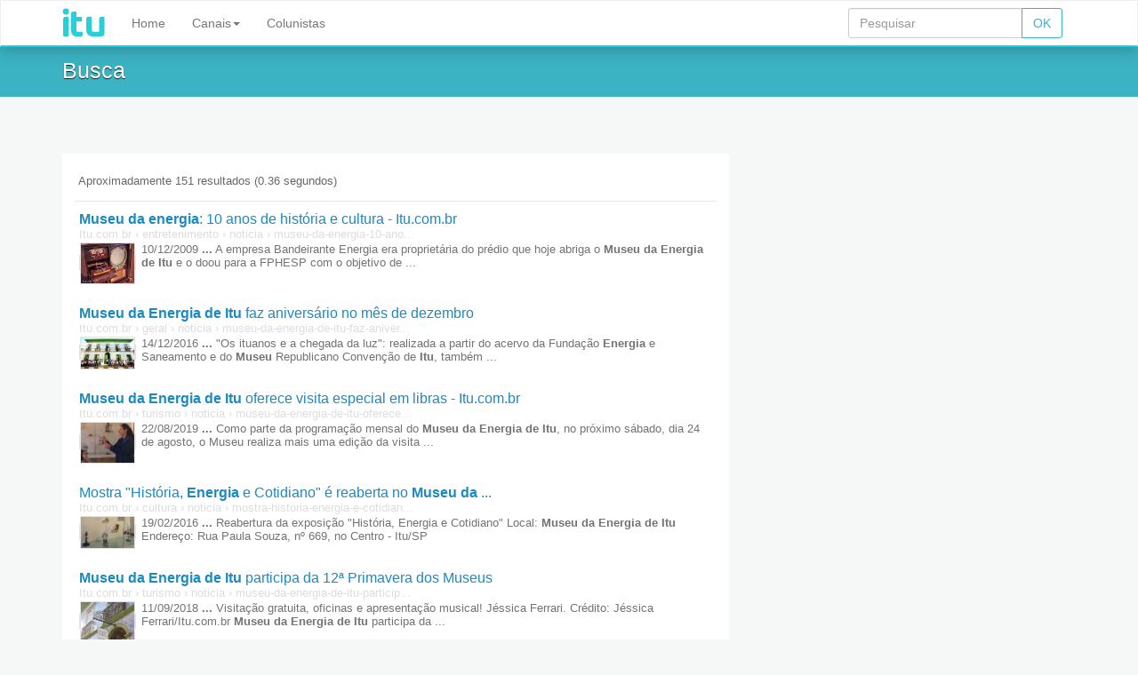

--- FILE ---
content_type: text/html
request_url: https://www.itu.com.br/busca/?q=museu%20da%20energia%20de%20itu&cx=012307664845950271131%3A2bqn4vwo_kq&cof=FORID%3A11&ie=ISO-8859-1
body_size: 4528
content:

<!DOCTYPE html>
<html lang="pt-br">
	<head>
		<meta charset="utf-8">
<meta http-equiv="X-UA-Compatible" content="IE=edge">
<meta name="viewport" content="width=device-width, initial-scale=1.0, minimum-scale=1.0, user-scalable=no">
<meta name="author" content="Itu.com.br">

<title>Busca | Itu.com.br</title>
<meta name="description" content="">
<meta name="keywords" content="">
<link rel="canonical" href="https://www.itu.com.br/">


<meta property="fb:app_id" content="166038540111980">
<meta property="og:title" content="Busca | Itu.com.br">
<meta property="og:description" content="">
<meta property="og:image" content="https://www.itu.com.br/img/og-image.png">
<meta property="og:site_name" content="Itu.com.br">
<meta property="og:type" content="article">
<meta property="og:url" content="https://www.itu.com.br/">

<!-- Fav and touch icons -->
<link rel="shortcut icon" href="/favicon.ico">

<!-- Styles -->
<link href="https://www.itu.com.br/css/style.css?v=1.0" rel="stylesheet" type="text/css">
<link href="https://maxcdn.bootstrapcdn.com/font-awesome/4.6.3/css/font-awesome.min.css" rel="stylesheet">

<script async='async' src='https://www.googletagservices.com/tag/js/gpt.js'></script>
<script>
  var googletag = googletag || {};
  googletag.cmd = googletag.cmd || [];
</script>

<script>
  googletag.cmd.push(function() {
	var mapping1 = googletag.sizeMapping().
		addSize([980, 0], [728, 90]).
		addSize([320, 0], [468, 60]).
		addSize([0, 0], [320, 100]).
		build();
    
    googletag.defineSlot('/1068540/Header-728x90', [728, 90], 'div-gpt-ad-1485968477022-0').defineSizeMapping(mapping1).addService(googletag.pubads());
    googletag.defineSlot('/1068540/List-728x90', [728, 90], 'div-gpt-ad-1485976822697-0').defineSizeMapping(mapping1).addService(googletag.pubads());
    googletag.defineSlot('/1068540/Side-300x250', [300, 250], 'div-gpt-ad-1485976964262-0').addService(googletag.pubads());
    googletag.pubads().enableSingleRequest();
    googletag.enableServices();
  });
</script>


<!-- Global Site Tag (gtag.js) - Google Analytics -->
<script async src="https://www.googletagmanager.com/gtag/js?id=UA-271006-1"></script>
<script>
  window.dataLayer = window.dataLayer || [];
  function gtag(){dataLayer.push(arguments);}
  gtag('js', new Date());

  gtag('config', 'UA-271006-1');
</script>



<script async='async' src='https://www.googletagservices.com/tag/js/gpt.js'></script>
<script>
  var googletag = googletag || {};
  googletag.cmd = googletag.cmd || [];
</script>


		
		<link href="https://www.itu.com.br/js//bxslider/jquery.bxslider.css" rel="stylesheet">
	</head>
	
	<body>	
		
<!-- Fixed navbar -->
<div class="navbar-wrapper">
	<div id="navbar" class="navbar navbar-default" role="navigation">
		<div class="container">
			<div class="navbar-header">
				<button type="button" class="navbar-toggle" data-toggle="collapse" data-target=".navbar-collapse">
					<span class="sr-only">Toggle navigation</span>
					<span class="icon-bar"></span>
					<span class="icon-bar"></span>
					<span class="icon-bar"></span>
				</button>
				<a class="navbar-brand" href="https://www.itu.com.br/home/">
					<svg width="48px" height="33px" viewBox="149 8 48 33" version="1.1" xmlns="https://www.w3.org/2000/svg" xmlns:xlink="https://www.w3.org/1999/xlink">
					    <desc>Itu.com.br</desc>
					    <defs></defs>
					    <path id="logo" d="M196.546933,37.0785563 C196.546933,38.481381 195.818294,39.3318921 194.36188,39.6292252 C191.932219,40.1141203 189.031492,40.357 185.657971,40.357 C179.181467,40.357 175.942783,37.6723582 175.942783,32.3030747 L175.942783,20.7252329 C175.942783,18.8089899 176.873678,17.8504362 178.736332,17.8504362 L180.759753,17.8504362 C181.623229,17.8504362 182.0554,18.2826065 182.0554,19.146947 L182.0554,31.5735712 C182.0554,32.9496014 182.365698,33.854566 182.987159,34.2850076 C183.498848,34.6359298 184.470367,34.811391 185.901715,34.811391 C188.032315,34.811391 189.544046,34.7171778 190.435181,34.5278873 L190.435181,20.7252329 C190.435181,18.8089899 191.366076,17.8504362 193.227866,17.8504362 L195.252151,17.8504362 C196.115627,17.8504362 196.546933,18.2826065 196.546933,19.146947 L196.546933,37.0785563 Z M172.137956,37.524556 C172.137956,39.0622178 171.50353,39.9386592 170.235542,40.1547443 C169.425655,40.2895814 168.332265,40.357 166.957099,40.357 C161.559292,40.357 158.860821,37.8348542 158.860821,32.7871054 L158.860821,14.8961201 C158.860821,12.9798771 159.79258,12.0213234 161.654369,12.0213234 L163.677791,12.0213234 C164.541267,12.0213234 164.973437,12.4534937 164.973437,13.3178343 L164.973437,17.9723082 L169.992663,17.9723082 C170.883798,17.9723082 171.328069,18.4174436 171.328069,19.3085787 L171.328069,21.8990074 C171.328069,22.7901425 170.883798,23.2335492 169.992663,23.2335492 L164.973437,23.2335492 L164.973437,32.8277294 C164.973437,33.773318 165.161863,34.3671199 165.53958,34.6091353 C165.809254,34.7975615 166.471339,34.892639 167.523242,34.892639 C167.820575,34.892639 168.24583,34.8589297 168.798144,34.7915111 C169.351322,34.7232282 169.776578,34.689519 170.073911,34.689519 C171.395487,34.689519 172.056708,35.1216892 172.056708,35.9860298 C172.056708,36.1485258 172.070537,36.4035063 172.097332,36.7544285 C172.124991,37.1053508 172.137956,37.36206 172.137956,37.524556 L172.137956,37.524556 Z M156.195194,38.7787141 C156.195194,39.6430547 155.763888,40.0734963 154.900412,40.0734963 L151.379089,40.0734963 C150.514748,40.0734963 150.083442,39.6430547 150.083442,38.7787141 L150.083442,20.6846089 C150.083442,18.7683658 151.014337,17.8098122 152.876991,17.8098122 L154.900412,17.8098122 C155.763888,17.8098122 156.195194,18.2419824 156.195194,19.106323 L156.195194,38.7787141 Z M156.60057,12.0619474 C156.60057,14.3559073 155.45359,15.5037516 153.160495,15.5037516 C150.838876,15.5037516 149.678067,14.3559073 149.678067,12.0619474 C149.678067,9.68846827 150.838876,8.5 153.160495,8.5 C155.45359,8.5 156.60057,9.68846827 156.60057,12.0619474 L156.60057,12.0619474 Z" id="Fill-6" stroke="none" fill="#F5A740" fill-rule="evenodd"></path>
					</svg>
				</a>
			</div>
			<div class="navbar-collapse collapse">
				<ul class="nav navbar-nav navbar-center">
					<li ><a href="https://www.itu.com.br/home/">Home</a></li>
					<li class="dropdown ">
						<a href="#" class="dropdown-toggle" data-toggle="dropdown">Canais<span class="caret"></span></a>
						<ul class="dropdown-menu" role="menu">
							
	<li><a href="https://www.itu.com.br/conteudo/?cod_canal=359" title="Animais">Animais</a>

	<li><a href="https://www.itu.com.br/conteudo/?cod_canal=29" title="Bem estar">Bem estar</a>

	<li><a href="https://www.itu.com.br/conteudo/?cod_canal=339" title="Cotidiano">Cotidiano</a>

	<li><a href="https://www.itu.com.br/conteudo/?cod_canal=970" title="Cultura">Cultura</a>

	<li><a href="https://www.itu.com.br/conteudo/?cod_canal=347" title="Economia & Negócios">Economia & Negócios</a>

	<li><a href="https://www.itu.com.br/conteudo/?cod_canal=17" title="Educação">Educação</a>

	<li><a href="https://www.itu.com.br/entretenimento/" title="Entretenimento">Entretenimento</a>

	<li><a href="https://www.itu.com.br/conteudo/?cod_canal=1" title="Esportes">Esportes</a>

	<li><a href="https://www.itu.com.br/conteudo/?cod_canal=1014" title="Opinião">Opinião</a>

	<li><a href="https://www.itu.com.br/conteudo/?cod_canal=354" title="Região">Região</a>

	<li><a href="https://www.itu.com.br/conteudo/?cod_canal=857" title="Sustentabilidade">Sustentabilidade</a>

	<li><a href="https://www.itu.com.br/conteudo/?cod_canal=37" title="Turismo">Turismo</a>

						</ul>
					</li>
<!--
					<li >
						<a href="https://www.itu.com.br/cinema">Cinema</a>
					</li>
					<li >
						<a href="https://www.itu.com.br/sorteios">Sorteios</a>
					</li>
-->
					<li >
						<a href="https://www.itu.com.br/colunistas">Colunistas</a>
					</li>
<!--
					<li >
						<a href="https://www.itu.com.br/guia">Guia</a>
					</li>
					<li >
						<a href="https://www.itu.com.br/classificados">Classificados</a>
					</li>
-->
				</ul>
				
				<form class="navbar-form navbar-right" role="search" action="https://www.itu.com.br/busca" id="cse-search-box_012307664845950271131:2bqn4vwo_kq">
					<div class="input-group">
						<input type="text" name="q" class="form-control" placeholder="Pesquisar">
						<input type="hidden" name="cx" value="012307664845950271131:2bqn4vwo_kq" />
						<input type="hidden" name="cof" value="FORID:11" />
						<input type="hidden" name="ie" value="ISO-8859-1" />
						<span class="input-group-btn">
							<button class="btn btn-default" type="submit">OK</button>
						</span>
					</div>
				</form>
				
				
<!-- 					<a href="/cad/login.asp?url_resposta=" class="btn btn-default navbar-btn navbar-right">Entrar</a> -->
			    

			</div><!--/.nav-collapse -->
		</div>
	</div>
</div> 
		
		<!-- TOP CONTENT -->
		<div id="header-bar">
			<div class="container">
				<h1 class="title">Busca <small></small></h1>
			</div>
		</div>
		
		<div id="top-content">
			<div class="container">
				<!-- AD FULL BANNER-->
<center>
	<!-- /1068540/Header-728x90 -->
	<div id='div-gpt-ad-1485968477022-0'>
	<script>
	googletag.cmd.push(function() { googletag.display('div-gpt-ad-1485968477022-0'); });
	</script>
	</div>
</center>
<!-- /AD FULL BANNER --> 
			</div>		
		</div>
		<!-- /TOP CONTENT -->	
			
		<div id="main-content">
			<div class="container">
				<div class="row">
					<!-- MAIN CONTENT -->
					<div id="left-content" class="col-md-8">
						<script type="text/javascript" src="https://www.google.com/cse/brand?form=cse-search-box&lang=pt"></script>
						<div id="cse-search-results"></div>
						<script type="text/javascript">
						  var googleSearchIframeName = "cse-search-results";
						  var googleSearchFormName = "cse-search-box";
						  var googleSearchFrameWidth = 750;
						  var googleSearchFrameHeight = 2250;
						  var googleSearchDomain = "www.google.com.br";
						  var googleSearchPath = "/cse";
						</script>
						<script type="text/javascript" src="https://www.google.com/afsonline/show_afs_search.js"></script>						
					</div>
					<!-- /MAIN CONTENT -->
					
					
					<!-- SIDE CONTENT -->
					<div id="right-content" class="col-md-4">
						<!-- AD MEDIUM RETANGLE -->
<div class="box box-transparent">
	<center>
		<!-- /1068540/Side-300x250 -->
		<div id='div-gpt-ad-1485976964262-0' style='height:250px; width:300px;'>
		<script>
		googletag.cmd.push(function() { googletag.display('div-gpt-ad-1485976964262-0'); });
		</script>
		</div>
	</center>
</div>
<!-- /AD MEDIUM RETANGLE -->
					</div>
					<!-- /SIDE CONTENT -->
				</div>
			</div>
		</div>
		
		<!-- FOOTER -->

<footer class="footer">
	<div class="container">
		<div class="row">
			<div class="col-sm-2 text-xs-center text-sm-left">
				<img src="https://www.itu.com.br/img/layout/logo-itu.png" class="brand" alt="Itu.com.br">
			</div>
			<div class="col-sm-10 text-xs-center text-sm-left">
				
				<div class="row">
<!--
					<div class="col-sm-6 col-md-3">
						<h3 class="subtitle">Canais</h3>
						<ul class="list-unstyled">
							<li><a href="https://www.itu.com.br/cinema" title="Cinema">Cinema</a>
-->							
							<!--# include file="menu-canais.asp"-->
<!--

						</ul>
					</div>
					<div class="col-sm-6 col-md-3">
						<h3 class="subtitle">Explore mais</h3>
						<ul class="list-unstyled">
							<li><a href="https://www.itu.com.br/sorteios">Sorteios</a></li>
							<li><a href="https://www.itu.com.br/colunistas">Colunistas</a></li>
							<li><a href="https://www.itu.com.br/guia">Guia</a></li>
							<li><a href="https://www.itu.com.br/classificados">Classificados</a></li>
							<li><a href="https://www.itu.com.br/conteudo/?cod_canal=887">Falecimentos</a></li>
						</ul>
					</div>
-->

					<div class="col-sm-6 col-md-3">
						<h3 class="subtitle">Serviços</h3>
						<ul class="list-unstyled">	
<!--
							<li><a href="https://www.itu.com.br/cad/cad.asp">Cadastre-se</a></li>
							<li><a href="https://www.itu.com.br/contato">Fale Conosco</a></li>
-->
							<li><a href="https://www.itu.com.br/sobreoportal">Sobre o Portal</a></li>
							<li><a href="https://www.itu.com.br/municipio">Sobre Itu</a></li>
							<li><a href="https://translate.google.com/translate?u=https://www.itu.com.br/busca/Default.asp?q=museu%20da%20energia%20de%20itu&cx=012307664845950271131%3A2bqn4vwo_kq&cof=FORID%3A11&ie=ISO-8859-1&amp;langpair=pt|en&amp;hl=pt-BR&amp;ie=UTF-8&amp;prev=/language_tools">Translate by Google</a></li>
						</ul>
					</div>
					<div class="col-sm-6 col-md-3">
						<h3 class="subtitle">Redes Sociais</h3>
						<div class="social-network">
	<li class="social social-facebook"><a href="https://www.facebook.com/itucombr" title="Facebook" target="_blank"><i class="fa fa-facebook"></i></a></li>
	<li class="social instagram"><a href="https://www.instagram.com/itucombr" title="Instagram" target="_blank"><i class="fa fa-instagram"></i></a></li>
	<li class="social social-youtube"><a href="https://www.youtube.com/itucombr" title="Youtube" target="_blank"><i class="fa fa-youtube"></i></a></li>
	<li class="social flickr"><a href="https://www.flickr.com/photos/itucombr/sets/" title="Flickr" target="_blank"><i class="fa fa-flickr"></i></a></li>
	<li class="social social-twitter"><a href="https://www.twitter.com/itucombr" title="Twitter" target="_blank"><i class="fa fa-twitter"></i></a></li>
	<li class="social rss"><a href="https://www.itu.com.br/rss.asp" title="RSS" target="_blank"><i class="fa fa-rss"></i></a></li>
</div>
					</div>		
				</div>
			</div>
		</div>
	</div>
	
	<div class="footer-bar">
		<div class="container">
			<div class="row">
				<div class="col-sm-6 text-xs-center text-sm-left">
					<small>© 2000 - 2026 - Projeto Municípios Digitais</small>
				</div>
				<div class="col-sm-6 text-xs-center text-sm-right">
				</div>
			</div>
		</div>
	</div>
	
</footer>
<!-- /FOOTER -->


<!-- Javascript -->
<script>
	vNomePasta = "busca";
	vNomeArquivo = "default.asp";
</script>
<script src="https://www.itu.com.br/js/min/grand-min.js"></script>

<!--[if lt IE 9]>
<script src="https://oss.maxcdn.com/html5shiv/3.7.3/html5shiv.min.js"></script>
<script src="https://oss.maxcdn.com/respond/1.4.2/respond.min.js"></script>
<![endif]-->

		<script>
			$(document).ready(function() {
	
		        $.getScript("../js/min/animate-min.js");
		        
			});
		</script>
	<script defer src="https://static.cloudflareinsights.com/beacon.min.js/vcd15cbe7772f49c399c6a5babf22c1241717689176015" integrity="sha512-ZpsOmlRQV6y907TI0dKBHq9Md29nnaEIPlkf84rnaERnq6zvWvPUqr2ft8M1aS28oN72PdrCzSjY4U6VaAw1EQ==" data-cf-beacon='{"version":"2024.11.0","token":"32ff27c7e4b945e5a423808445d57665","r":1,"server_timing":{"name":{"cfCacheStatus":true,"cfEdge":true,"cfExtPri":true,"cfL4":true,"cfOrigin":true,"cfSpeedBrain":true},"location_startswith":null}}' crossorigin="anonymous"></script>
</body>
</html>


--- FILE ---
content_type: text/html; charset=UTF-8
request_url: https://syndicatedsearch.goog/cse_v2/ads?sjk=HrDQ%2FPzaS9GUPXUkbd2ixA%3D%3D&adsafe=low&cx=012307664845950271131%3A2bqn4vwo_kq&fexp=20606%2C17301437%2C17301440%2C17301441%2C17301266%2C72717108&client=google-coop&q=museu%20da%20energia%20de%20itu&r=m&hl=pt-PT&ivt=0&type=0&oe=UTF-8&ie=UTF-8&format=p4&ad=p4&nocache=01768851064549&num=0&output=uds_ads_only&source=gcsc&v=3&bsl=10&pac=0&u_his=2&u_tz=0&dt=1768851064551&u_w=1280&u_h=720&biw=1280&bih=720&isw=750&ish=2250&psw=750&psh=28&frm=1&uio=-&drt=0&jsid=csa&jsv=855242569&rurl=https%3A%2F%2Fwww.itu.com.br&lao=https%3A%2F%2Fwww.itu.com.br
body_size: 8436
content:
<!doctype html><html lang="pt-PT"> <head>    <meta content="NOINDEX, NOFOLLOW" name="ROBOTS"> <meta content="telephone=no" name="format-detection"> <meta content="origin" name="referrer"> <title>Anúncios Google</title>   </head> <body>  <div id="adBlock">    </div>  <script nonce="f-5eW2MOAjmA0-BnxXjS5w">window.AFS_AD_REQUEST_RETURN_TIME_ = Date.now();window.IS_GOOGLE_AFS_IFRAME_ = true;(function(){window.ad_json={"caps":[{"n":"queryId","v":"eIZuaeHiOcPenboPx6uO2Qo"},{"n":"isCse","v":"t"}],"bg":{"i":"https://www.google.com/js/bg/V3ebOGDdmYSEMRADY9j8a9nQ9snAUskijKb6q-slNNE.js","p":"[base64]/DNSrtAy8S8Y4N30C8XG/DUXZG3jgj4qxgQK019T9e+56z1LIa+qx0q4zY0AmQ1C++L4/xuXxUwvTUkUrM4tT04gA6O656VJh0k7QX/Bv+/uwWUeuu2Gvjun7tHH1cKpR7N97AxqAnFRTc++EMPIuHkXOLxbuUOi2IpY7kUcbhzF2ds1ONNolJhWgHI6pDMGq55iVVahvtxqElfFLk0C2Oejb5xVn1IH2lhepDdPglIOeefW7Lkjlh77zYe5KFEUQMaEub9Y6cpF3Ek+qXGELscIfDuK106H1wc/cJhdHzD7wqpDShYw7og/zhg0XmviiAHFQjkPEdebmBhvhg2Ruon0bEJQq2NMnANHbVNxWh/fJyBeFGwSqhaGCIJ39stXqm/t8vSdtNicoMSMpvza7jtvtYFgpvVSEs3qcRLTe6pfiP+JbhjZd4aHaet0BWD3QJFuw/EjfD2FVbcW5nR3u5m5FukedGtqW6Pv5CZdnq+yYdV+ax5NiOe50gTQG/tH7QQUKfXcqCQy8hAt0GjiHaWX+QH2ZBpi8IpCfziGou72nkE5AzAamDrxC3U8iXZaHqkWT5pqJ6Tk47dHvk2c+dxebqepsDBieABjD6VvNdtW3UHl17if49V53SFCISWy+mz7YDa9B0ZSXsdWgksWNu2PXSBDF6v3N/ZCT1Lgm5+RIfB4MY7A7yqxec1n8vbUMHN3qP85/C5Ly2N0vZAXpmg6/NAH+oXf60aD9iBiSb43Ub6N2GLFXGAiqhj3mLMKj33nZfHI8IjRUl3gly45e9RhX0e7DU+hUAzlqz5cmJ2MJ9hQ9Tdh7b68UCOkOlN4Zh2DIB90j4bVFsdKjxRM6RxKOT1DVCeRwSI98lrzOZYddIXLIWLaPUnx1kbIwOAUS2ikbdCQASb6XVxksLcuK/BZlmP83OCgDkO+MKHnP8sC4l6JXDNDLNpD2U63XEyzCWcOiFGr/aBk8YHWJup0EgSJ3Q6r/KiLe17JUxMrPtp3HgiRwvI1oo0PdLkIVuaTWM9ga8gPn/fJMIX7OcnFd/rzxn9ywuOX4PiOixPHuWI/2MY6qSb5mw++fFuw9YZyioPnVBRF4G8JgL5W6sqwP1wzWKCujyYsB1dnFPm5tffSvABjM0s5aYd9ot+Lyg/8G+/JuLj8dXtXb7wkBpPUoiWQDe8BYWW3Eq4JAZzuecIDAtzyzVITwOkzmnyYSZSYhyZ9pZLVvIc9mzXJhX9GLcQpCQU5OEQvKgACJRRdr38E2UNldVc2lNeJwR252r/0Nehtrae8/cOMZRoPWflpy6i1sAs3Ln7wsmB6+pXtTrYi9dbIeHuVgQvao2JFhHfCMSJag5g+CSwp6y4znD9oD8H9fGaU7pZuLxNT0lbJiXnR39slunk4DXICjtN+HbuXiYx5IsYHtvQ7mZ3KO0wV/UcHNc101xrcgfrAMN1VnB2vHRlowD1TTvPTscKNE6sIDus1Hh3xtY3eniyz77nBz2PXkludFpbU/RiBKH4sBWkxsy9KfYKe54U4qFqsqu1XzmADvjZQcyWiedcFpypJuj8VPJkEqF0FBS+FEjKezGgGBRRj7uzRtCJgEQouPmI5+JQFoelX+7kd536KN/F5osjvHSGfRZnDxKMdyUU2ZXedzVjhVIIzgL0P2QtPE64uE3o5UXED0dvLCIA5tBmyqTCqy9tSkIwhCJIQo2vbyahnL5HqQjdkIkEjpUVt0vvd0+X2Yaha7/Q8D7Lr7n234Dv6jFTdPe4Ul3Vn0h0Ajnh00MA2EIscJsUh+R4N2fbvQUflKkIv5VhxXpU22tzJx2eULgoFTXk9Sw5JQlKTi2C2lE4KVA8z/EULwUmGtPvyFTiNV1VbKyRmN+MdfM5MR05GrjMqN4KMsOqBTnaNkEYrKcpnsUBEiEGsK5KRUKRQ9/krDJ5jWeqjq3v3pERVnA0mrl0bZmRmwHxHV7zWjlakFCFcj9kp1AzxcrJgXIHYJ+bhN9aAr6Wqx/wBu+6al4PkcHqMBrxa2PzEWK36ihPudX0YQWLgtbI7jy/D5Q1klQZ6mw3GDwkWKIC/480FLmRXxIQy6S8VyzyLyVG6qeq2iv4oKdEnfrDAtpqMEO55ri63gHjAGSudvZHNI/RPNRABS426RvDFIF19an61GkQtJX8RRtzWJk+rdaGwQw0kBkRPM1Xjq+5yp1CB70Cj/ddM3P9SzZX/[base64]/Ad7n7dmpTL+zEk0KsaZGty7m75AYhdv8sS8UudgmX9wjZEicWMBIhTe05XSioS1doJBZ66IN98FT+LfCc54+Y9BXdRmqGQ9s8x73nPfM225Vv88SMMzdJGnNnZb7IGkceVTC5yNoCJv/T/kE3/g1nv2HScYzxdwj2+7cabis7Q0GPTBM8HD4ZDdtXUCDnM/uHWaQH7kbOau5pX3pyyBUIz/MihWvQ/+xv3COYQHh7ZudGxJDboZUCfiE1PqpFiGkqTxC5g1TwKVl6Czz2DcgHlv35/JMMDqL6hwNjmQG0RuJhCiXDbrRZhxKA//5GmYXHe8wigK1Ce79q/INtDl7P22wNnwtQjA8IWOUTO600fFCVn3uIx7NCKZ+CAVFhtl6BTYLUWVhz1eg3opHj1PPFOWU8miu3IVi3zIaxl4P+7uM4CL1fgVKAFLdru9Jej8LxyiTP7CKrEn8zjM3U3DaDW0HuOphSOITjKeYJZhXPT9NsBizsJ/jWMDs+j2TJBXmmFAVHtticXwhUAQ93PHgdc0BEnrp9Jy1lquZzltGKqix1RI2hteHFwHMnw3hL9O79l5jIrwWWJm/HJ1lyBMnTErIABq6gXw83RPf2aLDyo9I1pql4KQm+/V0WyeefSn7YAYDHfrmy2zPvc2CdiZ2FDwX1Ap1n3rt4aO+zOvfHIugndLBc7KXvigXgH5tXdIjmqAGYPXYBlgdVkY/d5sToiNxhFeZUDaACKmgIVE71EXYkLow6q5hXyIS6qAzz9U0Y5IGHWZ12GD5MrlZjDPiwD0aSaRUVH11FhaEmEf2eroMEgbz15FtlkxHCQb6/0MaD854BMijN1fBpGnN7qCR0c3GEqKeRNoyBRGKil8pqR5vpBL1XDQ9vFqLM7jbWAtktbxZU3V//s1XJ1lKXtjiocB6Nanpju93Z1hoibDV0NgxNAC3wlZnltbTzx4QmxNlxbqmnnmWes2JAwyw38gCNAAL5JRhEAvAOFKia3VmpjSMK2EEpQR95vaSYp0lwxhd0jZ7Lqq7fHheH8TJKgnCzDpb/kxw097PCfAAh8vwhhhWyeRmmyXoFlsVzfHts/wu1Hlig/4v/IIimGoQlKx4LDnCPuYep8A0JXDWpSCcxpITy81foyVceH4a5swHUbVGSH+ANUTw/uxDR4rl5OF9Azo6MgddtONGf00O6aEywaxWx6p9NTzNs2XGq2bFyz/YwKxJ6bf8DzYp/vjq0jWK9IyAvGPZl1embXep+EGjeRyfWn5ceURdRk4r/LDWVZUjNQPGSXCuV2vzS57VFcGEvdUbPK9k/[base64]/Iker/b2+tCkVqR2rmhLVvlur5iS0Eu6Wne81bvRyur4tBarJ2cB96GqLq0nDCNWCBVpqxv9bctYF81U+ee/AYjTX+ZbSpGZGIjzYygoeXthAp+7CVMhtJiia+P9ztHTrLymgyDIVGuW3/CmvzMrlbgEdpxqgGN4SISz7sEOeL5e30slHuiYt1HPrcPzBZcM+MOL1u0EKLfFzALoO3dPgPFxjJ3cZZw/0tCfhrL2xACXoJ8j00TAD+LGIobWRSqru+wrDndsNxGmQ0Hvls9l9gsBdF55yuz5ODASzBR78TXSXpONFxkSDVlsPSUm6anZvvUNa4YaNV/oOwN79m+ZUck3mzR4fPtA6nHgfPruc7l8ouJdQf5NN2nq1T7Q7bT8+PzZ0tEC5DrtpCjeTB9dPo35wJyhPL8RHqL1Kq9jgikfyjp7t2qB5E/ehb3gjTxcHbnVaYQ8g6CFKnbhYD9UNK1Y8/GJWSO7XFb3YyV32dZ1H9H/T1c0AYiJxqCf7RoarrFRHk4GqZK0azY7vBfZY4MxQCcFwiQIGKLYYGpj35qhbv4ffWT+GkdII7u4cIUSYilGdpKDnGxV444eRwqXXw70VNfsSdRyZ7aHNYCjlOfOyk6ee7KbtKa36g5MSDeLRE/DdUnYwwuDIBeOr43KswudbNiuKnf9daWxSx1aSgWmUrpyPOtgbfr2ew9+sG9n5Oit42S8a2yVJ8m5vODgfZW0FF+YAfsj0OgVV4UfaNyC8MC3yfeIim6mMUH/AhDauN0KNzHzsJqQd6GW1s4RnP67zW7YRFBOExBTRe1WabElyqw8zQWQ3SFdLs39Sf0a/7D9AogEkudRS0VI+QKon5uSvpQ7cEBV6fXp6/VYpzFhAAKLDRq37Msifw2Xz00bd4EzPMgvD1K/TGNkTnq7edoRhVQ9ooWsfP9ycUrCe5JKpkuRXqujdHFGfzvQXhbRuWWl8GXpGkYY1wRznhihTxWQ8Xp7PrCT0MlddMD7bMHdiG0YPL4h/Vqe/2wztL1rNXcYexq4s5FpmkhUgsGXCpUfnNYu4zeaRpyU0LBPmLpLozYp/cV/qAGsJULkpuiFfyltFs7kAeLKyqYZ6ruh6xQnl2eS/8whbemDnEGFtOGBUdPNuyktLYi9ZplpZbDqHBFRn63b+/2aE6O0bprkZO1gxgglxzqXuY2FLvdu/ChyXLSDv8+SsyZ1iMX9h1+sNN2xYB+iDJyt9r9uRiYFMJhCDR6d3NMOKwBSGHCPdhipq06Z1/+8oMWLi/wUX9wfbdwhNcHVxGXXdYyqGnbcepOEXNF5aDYwf91H1nWksuZNmW0MUNW6yuWl0pvSQGNqib7N7en2e5MCa7n3S6SAyHLCYgR4HM0Osz8D1Zsgu4f0o0/7A5TUPDZGA1Hu2vvuEChXFZSDCD8COoqK/3iK/toyhhpG7A/J5NF2mFyLKeSAX5Eerh85OUMAbvVJnuIkiINMXhfeJdLG4opKhWhPlxybSUYEJ0T0BQxB+yl9g0BYwcZO0fzTqS1IR32/lWSOPrgRvcvknfSoc8DuIU/msv3Ab2kUDtBZBm0odOxKOJH+exad9kxAGr40PmaJfqJrB0vE84Dy/uTzoC4DE3IncZqHwM52lsmD8zz/oFHCywCjMDvfFtXZbtqXadtfDYw6l3iRyo6iVRG0FYXwlZ45duaK5zl47YaB4Fzpz00C5ask1rRM8ntbTWHaPKiMPmMMRr2pLQa4Lc4+1hxD6IthqcLiQSw+hfEeyD5EMv3gaJdGX10wO26A6Tz28wD1U/jUk1nk0whi14RaSsbQbIxcJDdCG4rHx464QKvIWT6zxGkahUePgn59mT8Fs/YrQRbn8SV2/5j7CmuWeg0+ybBef3EPHD4SCgjgMKrgXE8SbikI0pidrFIl7bcxRi9ondscskFJGBW354UdZ5fIOoiqqmJK0Gn9J7WWMXKwORrc66pzpj8zZ4jNZhlKTgtSwg2WEEhcqnjz5rqX2kSVL7z4NN/b2uAKq//uPZwSXxhcwuHJmJyADcLa16XPhgNaoIUItveiWrQARekmrYRIpJt3zSC0JiJAyqJLuvdK4Vg0uBGg3X/qGWHJOmXTV4upCEgHBm1/LpjxHFs70bP77YEEBfUUXAYO6kaq0NgvnnLVdsbPglnnVo42uGXr3YQXcjmPmvLYAN9xYYJNrtrHczPtNC5X5pMsVo1LUiiZQ4pvBXgNWxW697HbmOdBN1r/WZqYiOcWg3SDsR5pNwzzo1v+VfOReU++8grBhCOZkVnjAcpgQ/TTEJm5KACbFif5w4fvekQyQbdAW5lNQ75T4V5TJ/uTnEMVAcDN9lF0lEhFEBMyCctx0Qf0z6FS0fWYa+fwzMJSxUg1XP1ua+3PjYNn4O/alDnnuq1ykd+AUKld73++bmJ31aKna0PaV3pnsEup6nrwLqBJXIQr7T3kndUXZmC2NsSrt/tMc2RBxzRpYDO+IlKbrMRkchawHWrzM/Tb/nt+/BgU1cbDUVWVIhNF9jZ5g88vd0Tkjdv/iZQxpwsAGLgoob8YKwiU2HCnSpojd8SWOZmTRVT0qenyMd6iQjkR+Bd9GNa4lSXFXXLcBp5Mb40UuW0FIxQDiKRAvvCnJA7gCdSbBDomLAeW+ePHkjcdtQHNgxHEJoIIt1AoHcoyedWFpG2nM/Rfk3CI/d36c56J0OcdN4mBxqqKqOKRnoeTBn8O8rc47FjsEW2wz2A43DFwH+TTQ6V73XO/DmaZsTorOclUiC0gWrCU51FkZK22iaF2TNSTG2+ytqxh9chUwSEy7d6HIKo9LjeG49PDTroyJXJkN9lcMFybyvdlA7Oi26JWy8AhyanYOnuCujxpYY+DR5mb8Gf/gJfSUGvJQKZ6gjr/IBjDLwBPayeYO80/Vz/Tb5uFcx2kNP8zbj/61m1wL2YenbFR5jF3NSnnKAR/RbmMrs2fbBbuUcMIcz5zQCItAx2QTcd44rPKYiCyDUJiM/G+1rpZcNQrsxVMAKEgYCexvoXObe6vuZhpjQFKZmFVGnBLp23NbLlulAVThwqKHye+nU9TwK7zfDkipkdkrZJbR/XlPDq7ZmncAALF9O5IHJRpXoeTFDqDUDFKsEsZ/osYU/m2utqUsqnhIQ1bheLcbW6RpMMZ3x93kXlBZQjcgtP/gn00DuyvJ0UddUoNnXtuh11I/aApXh277NkylxGYJv8mXLAwlv7OliOe50wvo1YiZRznqRURXdSPPEL2CXqxxiIzoZowiMm5TW38JdBHl/ojGbV6iigFDdnsp9L4NO4uzCXThReWxKy4+ckfKm4FWGuYFULhBn+nY8lu18SR/gAvfQ/7FlHlix26Kc8zXR/+gasuJtMA2CXPC7neZH14hn8DkhdazHqBsX+MDtNaCduzv2nVfOf0ywrJubQUK6ZhhZ0VuMfPaL3PvQQFgtvdu7S2BdW/6uMihLAZ0OHGo8QvGDBHNXKCk64scV9N1+xH1yvwneQIYQIqM2boJTTEPemQdF2D3ULza4rZ/H3kvt6MQWexLeqQfb8j7qcixwdSLeJ1ZtYdE9Axv/uQS8eVforyiMlXv5MBudnNsGrxe+WbYWzT8+fwwY/BDigth/6mcQIylgY3JfuCWn/dotd3QNLUHi2CoQ4EG0l+1WWpuGlMc5/GkApgUH4X4TJqOHkMlr2EyQ/uFx+V6vjZ4pJAyykR4hy8d0OqwbBpbwEb2YpcxLeCXYozrgpIdFYTQeHJNtUEkQywLpf/zJC7DnXeJ6ll+1AY5/4xm2/wzxpLr0VA0O76F2ST9mR/Gn3wUzV36PgozOLvUfcXet+5zfK12gJHi9ZR/kNOCASpSHWuCHRCeEDyV9xgtq4gBYBiyuZUlEVCLb7nG+V3JF7yyaD2CHYiRFTILndjTvNh8k8c6eYSsQ3mEHVnvQazWPNfJek6ovLvCK57F5dhRn9QNz7XR+d5vXRlgL1ykdgVeVD66jS9k73Rwx+RkpHdRfniG7mto+DIOGLXJL/La7ycfkNzJXUDlTEGxQZcTch7k/ziXxJgH5kdNNZGNqgcDrN8DrZPVgC7xBw9QcFQrhof2e3HcwUQDQtj1J1OYZScCGP6I5+Gns78H9kFEI7WWmHZsq/JFvLRJdhxbslmLbqQYWIcbOIJ6W+xe3Cku6DRL6sT6LUnkKAF7Vw/QNaKEKuBOV79zkJYihD8JiSuxGJ0iTGSwyty0Y38uGpL1MQviXK6j+IOgMECcMYnf1gP3+h0Igbtm7zE83aJNi+pDsYQv0H+ac6eKh8KCCE1hguf4HIKBO5HtTXioMb3UO07DkopJYCQYeiAAvV7a0x5249iJSj2mZOlxhwe7ZF/Eu1kvVC4zJg9WutztwLBA5aYLByuhi5gqQfn/G6AQ7yXb8NWVri/ZYr9SKNPiw9KNPlIwJ/zIw0Pn2AawTgea0oh6aYxcn//y2VPyPfqcUKGurBpiQUIAD9weXEz22xVTyY6tU7Xv1u4Fnj0Ytay9bO2oEBb0ceF9V25pFda1W+f4u8DxTq332A0aO/3nao+gtVk3JtaFuZpf6U5CwTqStb3kSkF/MthgKfsqmWHx0PAzQZl3O4xw/e+hW+oE4F3yzJm3XZCloprYKNSfF0aQ1LNOW0h/DoZv53pkQbtnP5APL2FGXMMGqiRs2rQ4yX+eKG1ecQYLe6Kk3jen0FvFjkcGwBt5yTvfe/XwErA9syWo+ydYMs14spgfwNwgGai25GRFTa9cdwGa2cD8BE/UqLdQ3rPYP2yMU5kqR6shK7M3ViijDd4nz8ItWMh7tinpna2CBg6xUxlfD97qS5uV5aXq8IPy4K5ah1iD0XJ4ub7APKYWi9SsVZIvGSxjvoRH+3MoP+pAx1iq45I0SwxF+3A4jFzviQeFbsuv76wB3pRaw/a/F+sqDdE92fbXLWpflINP6UyoamraAPuZS21PcafjialGNbeTzpRZ0QOvsEq9ruaW91og6mvMNjBRgFlw/2AqUaaha1x1Ic6tFg7rO89eRTRxY/MJvPgK+MrZVI3hGbLbzdBb1lR4awplfFIL6JPukPjG5FtM2+cf6ROW/K39NzMvOgQtzpH5dSOYEM/a7fH68fVUxyGMyoyIOIs+Zs3qRUUj1I68rjFXsYsjNsASD8Yd8WBdCMIlF5gEbmxKDXTo75dgjttxGznifqkmlIs0bmyyLN4zR2lLMzCoRZm+f8t6q3SHFGSHbJVNHhZClQc8F+LkDH89Dpy8oW1N2JsxblOXam6e2qdMjId40xyuK9WU/Ab4HUcb5Iirz721Do/DjkHNEtsBIQ85ij69FinVW1880G5MgAqEQCDgDgP1z2OWQ+DrqRereW8AwlQoLATvVH4I3jbKyjaRWaBIRYLZMGrWjXcZm92Ld08BxO3HrwUxXeIPrz7v54VQsshFzDEFlzb+k9eBBEQzEOF2hHjLKmHJ9JFYVsncbyxK9dAzxtkcrzkRaXoixUGtS9StO1MYNXLWJ/QIyw3HvpprRY1vxfmr1BsoQgUU2DXOtaRhv4NMZvnVNaxyejUb4NMiqZ3Chmzp2Mp2FoybyB03otbYb7YWCTerMj35GZHlPf/xfvhABYJ8c7higy2zSgY3800UP4QvibXOZQxYCAvAmSP49EuYHtJK5guzlXxl0bXAwh2lsJ9tFCrJd3CX/[base64]/dV1rsmvO/XFzsN+QGP3fSkzbBdMoY1cvKQYGi36M0xczTDMmUdA80sh8O0L/Q17ncPxYZ2mRiUiLqmj2IozOODVBmzjD+1tM7uiVxJOfOz6/7DNfULSvuMsGjcg5DUmj7q20FFdgrzPhUUUYJKrYYjbbHx8Hx+hBYkP27WDGFexKf2a6stG/Gv/0JnNNxFL98FelcFZuR6XdX4PULtSG2fSxf5oVxE74oXT35eUIlqCHiBQRyvWWnSNkhV+5eryoXffDJmc6VmYkb6/I9RZNa41QHpUYOZ4XilaQ2IbWT6JnE1Jg32XkKydJSKc+kOvAZUQmuAJYvgktD9GXeuLMkh28nw0tRP6YjEZoVlt6QY/YfKTkiNRX83cd3sV/bE/IkET+HlycXoawld5yiCakgkUiAZ9gUR0fn4cEqXEjaxG4vgCzZo/5FWIQd8Eir34MsWrax/Pw2raaPYyshYbCrv52piRgSFs6giISk7wUDNPSd9l7TUu8mLE18NdKg"},"gd":{"ff":{"fd":"swap","eiell":true,"pcsbs":"44","pcsbp":"8","esb":true},"cd":{"pid":"google-coop","eawp":"partner-pub-8383677019448609","qi":"eIZuaeHiOcPenboPx6uO2Qo"},"pc":{},"dc":{"d":true}}};})();</script> <script src="/adsense/search/async-ads.js?pac=0" type="text/javascript" nonce="f-5eW2MOAjmA0-BnxXjS5w"></script>  </body> </html>

--- FILE ---
content_type: text/html; charset=utf-8
request_url: https://www.google.com/recaptcha/api2/aframe
body_size: 115
content:
<!DOCTYPE HTML><html><head><meta http-equiv="content-type" content="text/html; charset=UTF-8"></head><body><script nonce="nGuzUIEv8WTwbCLTbSQcQg">/** Anti-fraud and anti-abuse applications only. See google.com/recaptcha */ try{var clients={'sodar':'https://pagead2.googlesyndication.com/pagead/sodar?'};window.addEventListener("message",function(a){try{if(a.source===window.parent){var b=JSON.parse(a.data);var c=clients[b['id']];if(c){var d=document.createElement('img');d.src=c+b['params']+'&rc='+(localStorage.getItem("rc::a")?sessionStorage.getItem("rc::b"):"");window.document.body.appendChild(d);sessionStorage.setItem("rc::e",parseInt(sessionStorage.getItem("rc::e")||0)+1);localStorage.setItem("rc::h",'1768851066327');}}}catch(b){}});window.parent.postMessage("_grecaptcha_ready", "*");}catch(b){}</script></body></html>

--- FILE ---
content_type: image/svg+xml
request_url: https://www.itu.com.br/img/layout/bg-footer.svg
body_size: 289
content:
<?xml version="1.0" encoding="UTF-8" standalone="no"?>
<svg width="1280px" height="381px" preserveAspectRatio="none" viewBox="0 0 1280 381" version="1.1" xmlns="http://www.w3.org/2000/svg" xmlns:xlink="http://www.w3.org/1999/xlink">
    <title>bg-footer</title>
    <desc>Created with Sketch.</desc>
    <defs></defs>
    <g id="Symbols" stroke="none" stroke-width="1" fill="none" fill-rule="evenodd">
        <g id="footer" fill="#FFFFFF">
            <g id="bg-footer">
                <path d="M1270,381 C736.311615,153.765624 109.37135,195.31762 3.19108631e-06,206.167969 C3.39123814e-06,285.765625 3.39123813e-06,381 3.39123813e-06,381 C3.39123813e-06,381 1115.8045,379.688459 1270,381 Z" id="Combined-Shape" opacity="0.03"></path>
                <path d="M1280,381.000003 C1280,381.000003 1280,204.554683 1280.00001,155.886715 C1194.99538,182.651865 1049.47265,261.195317 958.613281,381 C1067.17969,380.999997 1280,381.000003 1280,381.000003 Z" id="Oval-Copy" opacity="0.03"></path>
                <path d="M863.048829,0.953123727 C992.246096,74.3632881 1195.84902,130.611633 1280.00001,130.980476 C1279.99999,86.6679677 1279.99999,0.828122619 1279.99999,0.828122619 C1279.99999,0.828122619 951.445314,0.792971042 863.048829,0.953123727 Z" id="Combined-Shape" opacity="0.05"></path>
                <path d="M-2.39205499e-13,116.646482 C96.9570309,104.90625 210.518225,56.0665444 259.902343,1.47265607 L-2.27375639e-13,1.47265607 C-2.27375639e-13,1.47265607 -7.50617963e-07,41.0788019 -2.39205499e-13,116.646482 Z" id="Oval-Copy-3" opacity="0.05"></path>
            </g>
        </g>
    </g>
</svg>

--- FILE ---
content_type: application/x-javascript
request_url: https://www.itu.com.br/js/min/animate-min.js?_=1768851063368
body_size: -125
content:
var opt={constants:{custom:-160},edgeStrategy:"set",smoothScrolling:!0,forceHeight:!1},iOS=!1,p=navigator.platform;"iPad"!==p&&"iPhone"!==p&&"iPod"!==p||(iOS=!0);var s=null;/Android|iPhone|iPad|iPod|BlackBerry/i.test(navigator.userAgent||navigator.vendor||window.opera)||($(window).width()>767&&(s=skrollr.init(opt)),$(window).on("resize",function(){$(window).width()<=767?s.destroy():s=skrollr.init()}));

--- FILE ---
content_type: application/javascript; charset=utf-8
request_url: https://cse.google.com/cse/element/v1?rsz=10&num=10&hl=pt-PT&source=gcsc&cselibv=f71e4ed980f4c082&cx=012307664845950271131%3A2bqn4vwo_kq&q=museu+da+energia+de+itu&safe=off&cse_tok=AEXjvhLOWVEPrkokVDLMx9pzjJAm%3A1768851063219&exp=cc%2Capo&callback=google.search.cse.api19889&rurl=https%3A%2F%2Fwww.itu.com.br
body_size: 4480
content:
/*O_o*/
google.search.cse.api19889({
  "cursor": {
    "currentPageIndex": 0,
    "estimatedResultCount": "151",
    "moreResultsUrl": "http://www.google.com/cse?oe=utf8&ie=utf8&source=uds&q=museu+da+energia+de+itu&safe=off&cx=012307664845950271131:2bqn4vwo_kq&start=0",
    "resultCount": "151",
    "searchResultTime": "0.36",
    "pages": [
      {
        "label": 1,
        "start": "0"
      },
      {
        "label": 2,
        "start": "10"
      },
      {
        "label": 3,
        "start": "20"
      },
      {
        "label": 4,
        "start": "30"
      },
      {
        "label": 5,
        "start": "40"
      },
      {
        "label": 6,
        "start": "50"
      },
      {
        "label": 7,
        "start": "60"
      },
      {
        "label": 8,
        "start": "70"
      },
      {
        "label": 9,
        "start": "80"
      },
      {
        "label": 10,
        "start": "90"
      }
    ]
  },
  "results": [
    {
      "clicktrackUrl": "https://www.google.com/url?client=internal-element-cse&cx=012307664845950271131:2bqn4vwo_kq&q=https://www.itu.com.br/entretenimento/noticia/museu-da-energia-10-anos-de-historia-e-cultura-20100201&sa=U&ved=2ahUKEwjHm_baq5iSAxV5GVkFHYA6O0IQFnoECAEQAg&usg=AOvVaw3ogPqbCGAP_zbEBAOmJdHQ",
      "content": "10/12/2009 \u003cb\u003e...\u003c/b\u003e A empresa Bandeirante Energia era proprietária do prédio que hoje abriga o \u003cb\u003eMuseu da Energia de Itu\u003c/b\u003e e o doou para a FPHESP com o objetivo de&nbsp;...",
      "contentNoFormatting": "10/12/2009 ... A empresa Bandeirante Energia era proprietária do prédio que hoje abriga o Museu da Energia de Itu e o doou para a FPHESP com o objetivo de ...",
      "title": "\u003cb\u003eMuseu da energia\u003c/b\u003e: 10 anos de história e cultura - Itu.com.br",
      "titleNoFormatting": "Museu da energia: 10 anos de história e cultura - Itu.com.br",
      "formattedUrl": "https://www.\u003cb\u003eitu\u003c/b\u003e.com.br/.../\u003cb\u003emuseu-da-energia\u003c/b\u003e-10-anos-de-historia-e-cultura-...",
      "unescapedUrl": "https://www.itu.com.br/entretenimento/noticia/museu-da-energia-10-anos-de-historia-e-cultura-20100201",
      "url": "https://www.itu.com.br/entretenimento/noticia/museu-da-energia-10-anos-de-historia-e-cultura-20100201",
      "visibleUrl": "www.itu.com.br",
      "richSnippet": {
        "cseImage": {
          "src": "https://www.itu.com.br/img/conteudo/21026.jpg"
        },
        "person": {
          "name": "Guilherme Martins"
        },
        "organization": {
          "name": "Itu.com.br"
        },
        "metatags": {
          "viewport": "width=device-width, initial-scale=1.0, minimum-scale=1.0, user-scalable=no",
          "author": "Itu.com.br",
          "ogTitle": "Museu da energia: 10 anos de história e cultura | Itu.com.br",
          "ogUrl": "https://www.itu.com.br//entretenimento/noticia/museu-da-energia-10-anos-de-historia-e-cultura-20100201",
          "ogDescription": "Conheça um pouco mais sobre esse patrimônio ituano!",
          "ogSiteName": "Itu.com.br",
          "ogImage": "https://www.itu.com.br/img/conteudo/21026.jpg",
          "fbAppId": "166038540111980",
          "ogType": "article"
        },
        "article": {
          "datemodified": "18/12/2009 14:07:00",
          "headline": "Museu da energia: 10 anos de história e cultura",
          "datepublished": "10/12/2009 14:11:00"
        },
        "cseThumbnail": {
          "src": "https://encrypted-tbn0.gstatic.com/images?q=tbn:ANd9GcT0rWnuhK0txpB6g_RBggrN86I9fkvmJrVwPcBZDivv-wwqjVPX759E_uA&s",
          "width": "200",
          "height": "150"
        },
        "imageobject": [
          {
            "width": "732",
            "caption": "Mais do que um patrimônio, o museu faz parte da história de Itu",
            "url": "/img/conteudo/21026.jpg",
            "height": "427"
          },
          {
            "width": "96",
            "url": "https://www.itu.com.br/img/layout/logo-itu.png",
            "height": "81"
          }
        ]
      },
      "breadcrumbUrl": {
        "host": "www.itu.com.br",
        "crumbs": [
          "entretenimento",
          "noticia",
          "museu-da-energia-10-ano..."
        ]
      }
    },
    {
      "clicktrackUrl": "https://www.google.com/url?client=internal-element-cse&cx=012307664845950271131:2bqn4vwo_kq&q=https://www.itu.com.br/geral/noticia/museu-da-energia-de-itu-faz-aniversario-no-mes-de-dezembro-20161214&sa=U&ved=2ahUKEwjHm_baq5iSAxV5GVkFHYA6O0IQFnoECAQQAg&usg=AOvVaw3eDaF3vYKGgqnZDWMtgbfG",
      "content": "14/12/2016 \u003cb\u003e...\u003c/b\u003e &quot;Os ituanos e a chegada da luz&quot;: realizada a partir do acervo da Fundação \u003cb\u003eEnergia\u003c/b\u003e e Saneamento e do \u003cb\u003eMuseu\u003c/b\u003e Republicano Convenção de \u003cb\u003eItu\u003c/b\u003e, também&nbsp;...",
      "contentNoFormatting": "14/12/2016 ... \"Os ituanos e a chegada da luz\": realizada a partir do acervo da Fundação Energia e Saneamento e do Museu Republicano Convenção de Itu, também ...",
      "title": "\u003cb\u003eMuseu da Energia de Itu\u003c/b\u003e faz aniversário no mês de dezembro",
      "titleNoFormatting": "Museu da Energia de Itu faz aniversário no mês de dezembro",
      "formattedUrl": "https://www.\u003cb\u003eitu\u003c/b\u003e.com.br/.../\u003cb\u003emuseu-da-energia-de-itu\u003c/b\u003e-faz-aniversario-no-mes-...",
      "unescapedUrl": "https://www.itu.com.br/geral/noticia/museu-da-energia-de-itu-faz-aniversario-no-mes-de-dezembro-20161214",
      "url": "https://www.itu.com.br/geral/noticia/museu-da-energia-de-itu-faz-aniversario-no-mes-de-dezembro-20161214",
      "visibleUrl": "www.itu.com.br",
      "richSnippet": {
        "cseImage": {
          "src": "https://www.itu.com.br/img/conteudo/57035_full.jpg"
        },
        "person": {
          "name": "Jéssica Ferrari"
        },
        "organization": {
          "name": "Itu.com.br"
        },
        "metatags": {
          "viewport": "width=device-width, initial-scale=1.0, minimum-scale=1.0, user-scalable=no",
          "author": "Itu.com.br",
          "ogTitle": "Museu da Energia de Itu faz aniversário no mês de dezembro | Itu.com.br",
          "ogUrl": "https://www.itu.com.br//geral/noticia/museu-da-energia-de-itu-faz-aniversario-no-mes-de-dezembro-20161214",
          "ogDescription": "Unidade comemora 17 anos e quem ganha o presente é o público!",
          "ogSiteName": "Itu.com.br",
          "ogImage": "https://www.itu.com.br/img/conteudo/57035_full.jpg",
          "fbAppId": "166038540111980",
          "ogType": "article"
        },
        "article": {
          "datemodified": "14/12/2016 17:12:00",
          "headline": "Museu da Energia de Itu faz aniversário no mês de dezembro",
          "datepublished": "14/12/2016 17:06:00"
        },
        "cseThumbnail": {
          "src": "https://encrypted-tbn0.gstatic.com/images?q=tbn:ANd9GcTs6y5CwueB2m2QmqnmuQBj6Rydf8vlDJW46jST2YFae0rgrqNjARfeJE4&s",
          "width": "294",
          "height": "171"
        },
        "imageobject": [
          {
            "width": "732",
            "caption": "O Museu da Energia fica situado no Centro de Itu",
            "url": "/img/conteudo/57035_full.jpg",
            "height": "427"
          },
          {
            "width": "96",
            "url": "https://www.itu.com.br/img/layout/logo-itu.png",
            "height": "81"
          }
        ]
      },
      "breadcrumbUrl": {
        "host": "www.itu.com.br",
        "crumbs": [
          "geral",
          "noticia",
          "museu-da-energia-de-itu-faz-aniver..."
        ]
      }
    },
    {
      "clicktrackUrl": "https://www.google.com/url?client=internal-element-cse&cx=012307664845950271131:2bqn4vwo_kq&q=https://www.itu.com.br/turismo/noticia/museu-da-energia-de-itu-oferece-visita-especial-em-libras-20190822&sa=U&ved=2ahUKEwjHm_baq5iSAxV5GVkFHYA6O0IQFnoECAoQAg&usg=AOvVaw00lslAoaA90l2TVMO2MTjp",
      "content": "22/08/2019 \u003cb\u003e...\u003c/b\u003e Como parte da programação mensal do \u003cb\u003eMuseu da Energia de Itu\u003c/b\u003e, no próximo sábado, dia 24 de agosto, o Museu realiza mais uma edição da visita&nbsp;...",
      "contentNoFormatting": "22/08/2019 ... Como parte da programação mensal do Museu da Energia de Itu, no próximo sábado, dia 24 de agosto, o Museu realiza mais uma edição da visita ...",
      "title": "\u003cb\u003eMuseu da Energia de Itu\u003c/b\u003e oferece visita especial em libras - Itu.com.br",
      "titleNoFormatting": "Museu da Energia de Itu oferece visita especial em libras - Itu.com.br",
      "formattedUrl": "https://www.\u003cb\u003eitu\u003c/b\u003e.com.br/.../\u003cb\u003emuseu-da-energia-de-itu\u003c/b\u003e-oferece-visita-especial-e...",
      "unescapedUrl": "https://www.itu.com.br/turismo/noticia/museu-da-energia-de-itu-oferece-visita-especial-em-libras-20190822",
      "url": "https://www.itu.com.br/turismo/noticia/museu-da-energia-de-itu-oferece-visita-especial-em-libras-20190822",
      "visibleUrl": "www.itu.com.br",
      "richSnippet": {
        "cseImage": {
          "src": "https://www.itu.com.br/img/conteudo/63103-lg.JPG"
        },
        "person": {
          "name": "Jéssica Ferrari"
        },
        "organization": {
          "name": "Itu.com.br"
        },
        "metatags": {
          "viewport": "width=device-width, initial-scale=1.0, minimum-scale=1.0, user-scalable=no",
          "author": "Itu.com.br",
          "ogTitle": "Museu da Energia de Itu oferece visita especial em libras | Itu.com.br",
          "ogUrl": "https://www.itu.com.br//turismo/noticia/museu-da-energia-de-itu-oferece-visita-especial-em-libras-20190822",
          "ogDescription": "Tour ocorre no sábado, dia 24.",
          "ogSiteName": "Itu.com.br",
          "ogImage": "https://www.itu.com.br/img/conteudo/63103-lg.JPG",
          "fbAppId": "166038540111980",
          "ogType": "article"
        },
        "article": {
          "datemodified": "22/08/2019 15:58:00",
          "headline": "Museu da Energia de Itu oferece visita especial em libras",
          "datepublished": "22/08/2019 15:53:00"
        },
        "cseThumbnail": {
          "src": "https://encrypted-tbn0.gstatic.com/images?q=tbn:ANd9GcTN3A_F1pV1JexhaowQmQg7moz5CoJx4hfWTf7JZzMVZKzxLMftnzbBglGQ&s",
          "width": "259",
          "height": "194"
        },
        "imageobject": [
          {
            "width": "732",
            "caption": "Flávia Ferreira, educadora surda do Museu da Energia de Itu",
            "url": "/img/conteudo/63103-lg.JPG",
            "height": "427"
          },
          {
            "width": "96",
            "url": "https://www.itu.com.br/img/layout/logo-itu.png",
            "height": "81"
          }
        ]
      },
      "breadcrumbUrl": {
        "host": "www.itu.com.br",
        "crumbs": [
          "turismo",
          "noticia",
          "museu-da-energia-de-itu-oferece..."
        ]
      }
    },
    {
      "clicktrackUrl": "https://www.google.com/url?client=internal-element-cse&cx=012307664845950271131:2bqn4vwo_kq&q=https://www.itu.com.br/cultura/noticia/mostra-historia-energia-e-cotidiano-e-reaberta-no-museu-da-energia-20160219&sa=U&ved=2ahUKEwjHm_baq5iSAxV5GVkFHYA6O0IQFnoECAcQAg&usg=AOvVaw2Mz8XD2ROtlik3Uy3d6i8i",
      "content": "19/02/2016 \u003cb\u003e...\u003c/b\u003e Reabertura da exposição &quot;História, Energia e Cotidiano&quot; Local: \u003cb\u003eMuseu da Energia de Itu\u003c/b\u003e Endereço: Rua Paula Souza, nº 669, no Centro - Itu/SP",
      "contentNoFormatting": "19/02/2016 ... Reabertura da exposição \"História, Energia e Cotidiano\" Local: Museu da Energia de Itu Endereço: Rua Paula Souza, nº 669, no Centro - Itu/SP",
      "title": "Mostra &quot;História, \u003cb\u003eEnergia\u003c/b\u003e e Cotidiano&quot; é reaberta no \u003cb\u003eMuseu da\u003c/b\u003e ...",
      "titleNoFormatting": "Mostra \"História, Energia e Cotidiano\" é reaberta no Museu da ...",
      "formattedUrl": "https://www.\u003cb\u003eitu\u003c/b\u003e.com.br/.../mostra-historia-\u003cb\u003eenergia\u003c/b\u003e-e-cotidiano-e-reaberta-no...",
      "unescapedUrl": "https://www.itu.com.br/cultura/noticia/mostra-historia-energia-e-cotidiano-e-reaberta-no-museu-da-energia-20160219",
      "url": "https://www.itu.com.br/cultura/noticia/mostra-historia-energia-e-cotidiano-e-reaberta-no-museu-da-energia-20160219",
      "visibleUrl": "www.itu.com.br",
      "richSnippet": {
        "cseImage": {
          "src": "https://www.itu.com.br/img/conteudo/54227_full.JPG"
        },
        "person": {
          "name": "Vitória Caleffo"
        },
        "organization": {
          "name": "Itu.com.br"
        },
        "metatags": {
          "viewport": "width=device-width, initial-scale=1.0, minimum-scale=1.0, user-scalable=no",
          "author": "Itu.com.br",
          "ogTitle": "Mostra \"História, Energia e Cotidiano\" é reaberta no Museu da Energia | Itu.com.br",
          "ogUrl": "https://www.itu.com.br//cultura/noticia/mostra-historia-energia-e-cotidiano-e-reaberta-no-museu-da-energia-20160219",
          "ogDescription": "Exposição terá entrada gratuita até o dia 21 de fevereiro",
          "ogSiteName": "Itu.com.br",
          "ogImage": "https://www.itu.com.br/img/conteudo/54227_full.JPG",
          "fbAppId": "166038540111980",
          "ogType": "article"
        },
        "article": {
          "datemodified": "19/02/2016 11:03:00",
          "headline": "Mostra \"História, Energia e Cotidiano\" é reaberta no Museu da Energia",
          "datepublished": "19/02/2016 09:34:00"
        },
        "cseThumbnail": {
          "src": "https://encrypted-tbn0.gstatic.com/images?q=tbn:ANd9GcRMzgWJB8BnSbkqY7fPoi_3z9Tnj5PuhdQxYobmbb2BfW4lAc-OLyxE3FA&s",
          "width": "294",
          "height": "171"
        },
        "imageobject": [
          {
            "width": "732",
            "caption": "A exposição proporciona ao visitante observar como a energia elétrica determinou as intensas transformações do último século",
            "url": "/img/conteudo/54227_full.JPG",
            "height": "427"
          },
          {
            "width": "96",
            "url": "https://www.itu.com.br/img/layout/logo-itu.png",
            "height": "81"
          }
        ]
      },
      "breadcrumbUrl": {
        "host": "www.itu.com.br",
        "crumbs": [
          "cultura",
          "noticia",
          "mostra-historia-energia-e-cotidian..."
        ]
      }
    },
    {
      "clicktrackUrl": "https://www.google.com/url?client=internal-element-cse&cx=012307664845950271131:2bqn4vwo_kq&q=https://www.itu.com.br/turismo/noticia/museu-da-energia-de-itu-participa-da-12-primavera-dos-museus-20180911&sa=U&ved=2ahUKEwjHm_baq5iSAxV5GVkFHYA6O0IQFnoECAMQAg&usg=AOvVaw3vlgmgkBU0EQ_rIOD5sMSU",
      "content": "11/09/2018 \u003cb\u003e...\u003c/b\u003e Visitação gratuita, oficinas e apresentação musical! Jéssica Ferrari. Crédito: Jéssica Ferrari/Itu.com.br \u003cb\u003eMuseu da Energia de Itu\u003c/b\u003e participa da&nbsp;...",
      "contentNoFormatting": "11/09/2018 ... Visitação gratuita, oficinas e apresentação musical! Jéssica Ferrari. Crédito: Jéssica Ferrari/Itu.com.br Museu da Energia de Itu participa da ...",
      "title": "\u003cb\u003eMuseu da Energia de Itu\u003c/b\u003e participa da 12ª Primavera dos Museus",
      "titleNoFormatting": "Museu da Energia de Itu participa da 12ª Primavera dos Museus",
      "formattedUrl": "https://www.\u003cb\u003eitu\u003c/b\u003e.com.br/.../\u003cb\u003emuseu-da-energia-de-itu\u003c/b\u003e-participa-da-12-primav...",
      "unescapedUrl": "https://www.itu.com.br/turismo/noticia/museu-da-energia-de-itu-participa-da-12-primavera-dos-museus-20180911",
      "url": "https://www.itu.com.br/turismo/noticia/museu-da-energia-de-itu-participa-da-12-primavera-dos-museus-20180911",
      "visibleUrl": "www.itu.com.br",
      "richSnippet": {
        "cseImage": {
          "src": "https://www.itu.com.br/img/conteudo/61417-lg.jpg"
        },
        "person": {
          "name": "Jéssica Ferrari"
        },
        "organization": {
          "name": "Itu.com.br"
        },
        "metatags": {
          "viewport": "width=device-width, initial-scale=1.0, minimum-scale=1.0, user-scalable=no",
          "author": "Itu.com.br",
          "ogTitle": "Museu da Energia de Itu participa da 12ª Primavera dos Museus | Itu.com.br",
          "ogUrl": "https://www.itu.com.br//turismo/noticia/museu-da-energia-de-itu-participa-da-12-primavera-dos-museus-20180911",
          "ogDescription": "Visitação gratuita, oficinas e apresentação musical!",
          "ogSiteName": "Itu.com.br",
          "ogImage": "https://www.itu.com.br/img/conteudo/61417-lg.jpg",
          "fbAppId": "166038540111980",
          "ogType": "article"
        },
        "article": {
          "datemodified": "11/09/2018 16:28:00",
          "headline": "Museu da Energia de Itu participa da 12ª Primavera dos Museus",
          "datepublished": "11/09/2018 16:21:00"
        },
        "cseThumbnail": {
          "src": "https://encrypted-tbn0.gstatic.com/images?q=tbn:ANd9GcR3M5fRHcidM4oj9GQlGtLNPRfXcqeX84woZc8SulsndcXL6_br7ubs48IE&s",
          "width": "259",
          "height": "194"
        },
        "imageobject": [
          {
            "width": "732",
            "caption": "O Museu da Energia fica no Centro de Itu",
            "url": "/img/conteudo/61417-lg.jpg",
            "height": "427"
          },
          {
            "width": "96",
            "url": "https://www.itu.com.br/img/layout/logo-itu.png",
            "height": "81"
          }
        ]
      },
      "breadcrumbUrl": {
        "host": "www.itu.com.br",
        "crumbs": [
          "turismo",
          "noticia",
          "museu-da-energia-de-itu-particip..."
        ]
      }
    },
    {
      "clicktrackUrl": "https://www.google.com/url?client=internal-element-cse&cx=012307664845950271131:2bqn4vwo_kq&q=https://www.itu.com.br/cultura/noticia/museu-da-energia-reabre-exposicao-historia-energia-e-cotidiano-20160210&sa=U&ved=2ahUKEwjHm_baq5iSAxV5GVkFHYA6O0IQFnoECAIQAg&usg=AOvVaw0j_gxK-AGPEUis72onZOBZ",
      "content": "10/02/2016 \u003cb\u003e...\u003c/b\u003e \u003cb\u003eMuseu da Energia\u003c/b\u003e reabre exposição &quot;História, \u003cb\u003eEnergia\u003c/b\u003e e Cotidiano&quot; Fachada do \u003cb\u003eMuseu da Energia\u003c/b\u003e, que fica no Centro de \u003cb\u003eItu\u003c/b\u003e. No dia 16 de&nbsp;...",
      "contentNoFormatting": "10/02/2016 ... Museu da Energia reabre exposição \"História, Energia e Cotidiano\" Fachada do Museu da Energia, que fica no Centro de Itu. No dia 16 de ...",
      "title": "\u003cb\u003eMuseu da Energia\u003c/b\u003e reabre exposição &quot;História, \u003cb\u003eEnergia\u003c/b\u003e e Cotidiano&quot;",
      "titleNoFormatting": "Museu da Energia reabre exposição \"História, Energia e Cotidiano\"",
      "formattedUrl": "https://www.\u003cb\u003eitu\u003c/b\u003e.com.br/.../\u003cb\u003emuseu-da-energia\u003c/b\u003e-reabre-exposicao-historia-\u003cb\u003eener\u003c/b\u003e...",
      "unescapedUrl": "https://www.itu.com.br/cultura/noticia/museu-da-energia-reabre-exposicao-historia-energia-e-cotidiano-20160210",
      "url": "https://www.itu.com.br/cultura/noticia/museu-da-energia-reabre-exposicao-historia-energia-e-cotidiano-20160210",
      "visibleUrl": "www.itu.com.br",
      "richSnippet": {
        "cseImage": {
          "src": "https://www.itu.com.br/img/conteudo/54120_full.jpg"
        },
        "person": {
          "name": "Jéssica Ferrari"
        },
        "organization": {
          "name": "Itu.com.br"
        },
        "metatags": {
          "viewport": "width=device-width, initial-scale=1.0, minimum-scale=1.0, user-scalable=no",
          "author": "Itu.com.br",
          "ogTitle": "Museu da Energia reabre exposição \"História, Energia e Cotidiano\" | Itu.com.br",
          "ogUrl": "https://www.itu.com.br//cultura/noticia/museu-da-energia-reabre-exposicao-historia-energia-e-cotidiano-20160210",
          "ogDescription": "Primeira semana de abertura terá entrada gratuita.",
          "ogSiteName": "Itu.com.br",
          "ogImage": "https://www.itu.com.br/img/conteudo/54120_full.jpg",
          "fbAppId": "166038540111980",
          "ogType": "article"
        },
        "article": {
          "datemodified": "15/02/2016 09:19:00",
          "headline": "Museu da Energia reabre exposição \"História, Energia e Cotidiano\"",
          "datepublished": "10/02/2016 09:53:00"
        },
        "cseThumbnail": {
          "src": "https://encrypted-tbn0.gstatic.com/images?q=tbn:ANd9GcRaavsnpv11T2Qvt6Zw76segZIVe6PMJQU4dk09XanKnbfflU-LWUuWc6k&s",
          "width": "294",
          "height": "171"
        },
        "imageobject": [
          {
            "width": "732",
            "caption": "Fachada do Museu da Energia, que fica no Centro de Itu",
            "url": "/img/conteudo/54120_full.jpg",
            "height": "427"
          },
          {
            "width": "96",
            "url": "https://www.itu.com.br/img/layout/logo-itu.png",
            "height": "81"
          }
        ]
      },
      "breadcrumbUrl": {
        "host": "www.itu.com.br",
        "crumbs": [
          "cultura",
          "noticia",
          "museu-da-energia-reabre-exposic..."
        ]
      }
    },
    {
      "clicktrackUrl": "https://www.google.com/url?client=internal-element-cse&cx=012307664845950271131:2bqn4vwo_kq&q=https://www.itu.com.br/cultura/noticia/museu-da-energia-promove-batepapo-e-saida-para-observacao-de-aves-20180308&sa=U&ved=2ahUKEwjHm_baq5iSAxV5GVkFHYA6O0IQFnoECAUQAg&usg=AOvVaw3Uj-fKkOvcApRuOemtdWo5",
      "content": "08/03/2018 \u003cb\u003e...\u003c/b\u003e Atividade gratuita em \u003cb\u003eItu\u003c/b\u003e acontece no dia 18 de março.",
      "contentNoFormatting": "08/03/2018 ... Atividade gratuita em Itu acontece no dia 18 de março.",
      "title": "\u003cb\u003eMuseu da Energia\u003c/b\u003e promove bate-papo e saída para observação de ...",
      "titleNoFormatting": "Museu da Energia promove bate-papo e saída para observação de ...",
      "formattedUrl": "https://www.\u003cb\u003eitu\u003c/b\u003e.com.br/.../\u003cb\u003emuseu-da-energia\u003c/b\u003e-promove-batepapo-e-saida-par...",
      "unescapedUrl": "https://www.itu.com.br/cultura/noticia/museu-da-energia-promove-batepapo-e-saida-para-observacao-de-aves-20180308",
      "url": "https://www.itu.com.br/cultura/noticia/museu-da-energia-promove-batepapo-e-saida-para-observacao-de-aves-20180308",
      "visibleUrl": "www.itu.com.br",
      "richSnippet": {
        "cseImage": {
          "src": "https://www.itu.com.br/img/conteudo/60261-lg.jpg"
        },
        "person": {
          "name": "Jéssica Ferrari"
        },
        "organization": {
          "name": "Itu.com.br"
        },
        "metatags": {
          "viewport": "width=device-width, initial-scale=1.0, minimum-scale=1.0, user-scalable=no",
          "author": "Itu.com.br",
          "ogTitle": "Museu da Energia promove bate-papo e saída para observação de aves | Itu.com.br",
          "ogUrl": "https://www.itu.com.br//cultura/noticia/museu-da-energia-promove-batepapo-e-saida-para-observacao-de-aves-20180308",
          "ogDescription": "Atividade gratuita em Itu acontece no dia 18 de março.",
          "ogSiteName": "Itu.com.br",
          "ogImage": "https://www.itu.com.br/img/conteudo/60261-lg.jpg",
          "fbAppId": "166038540111980",
          "ogType": "article"
        },
        "article": {
          "datemodified": "15/03/2018 14:20:00",
          "headline": "Museu da Energia promove bate-papo e saída para observação de aves",
          "datepublished": "08/03/2018 14:56:00"
        },
        "cseThumbnail": {
          "src": "https://encrypted-tbn0.gstatic.com/images?q=tbn:ANd9GcQ5HxauS0SRJdiYAzlGBTLL8MCsxdxwmDnJBI1Mz1Rku0ZNflTuqro-eYdu&s",
          "width": "259",
          "height": "194"
        },
        "imageobject": [
          {
            "width": "732",
            "caption": "Ação visa estimular um novo olhar para a cidade, que também abriga espécies de aves",
            "url": "/img/conteudo/60261-lg.jpg",
            "height": "427"
          },
          {
            "width": "96",
            "url": "https://www.itu.com.br/img/layout/logo-itu.png",
            "height": "81"
          }
        ]
      },
      "breadcrumbUrl": {
        "host": "www.itu.com.br",
        "crumbs": [
          "cultura",
          "noticia",
          "museu-da-energia-promove-bate..."
        ]
      }
    },
    {
      "clicktrackUrl": "https://www.google.com/url?client=internal-element-cse&cx=012307664845950271131:2bqn4vwo_kq&q=https://www.itu.com.br/cultura/noticia/exposicao-fontes-e-chafarizes-pode-ser-vista-no-museu-da-energia-20150625&sa=U&ved=2ahUKEwjHm_baq5iSAxV5GVkFHYA6O0IQFnoECAgQAg&usg=AOvVaw3WNCp-UqHYgwF2QKFf9LYV",
      "content": "25/06/2015 \u003cb\u003e...\u003c/b\u003e Local: \u003cb\u003eMuseu da Energia de Itu\u003c/b\u003e Endereço: Rua Paula Souza, nº ... museu da energia - núcleo de itu &middot; chafarizes &middot; bicas &middot; fontes. Compartilhe.",
      "contentNoFormatting": "25/06/2015 ... Local: Museu da Energia de Itu Endereço: Rua Paula Souza, nº ... museu da energia - núcleo de itu · chafarizes · bicas · fontes. Compartilhe.",
      "title": "Exposição &quot;Fontes e Chafarizes&quot; pode ser vista no \u003cb\u003eMuseu da Energia\u003c/b\u003e",
      "titleNoFormatting": "Exposição \"Fontes e Chafarizes\" pode ser vista no Museu da Energia",
      "formattedUrl": "https://www.\u003cb\u003eitu\u003c/b\u003e.com.br/.../exposicao-fontes-e-chafarizes-pode-ser-vista-no-...",
      "unescapedUrl": "https://www.itu.com.br/cultura/noticia/exposicao-fontes-e-chafarizes-pode-ser-vista-no-museu-da-energia-20150625",
      "url": "https://www.itu.com.br/cultura/noticia/exposicao-fontes-e-chafarizes-pode-ser-vista-no-museu-da-energia-20150625",
      "visibleUrl": "www.itu.com.br",
      "richSnippet": {
        "cseImage": {
          "src": "https://www.itu.com.br/img/conteudo/51561_full.png"
        },
        "person": {
          "name": "André Roedel"
        },
        "organization": {
          "name": "Itu.com.br"
        },
        "metatags": {
          "viewport": "width=device-width, initial-scale=1.0, minimum-scale=1.0, user-scalable=no",
          "author": "Itu.com.br",
          "ogTitle": "Exposição \"Fontes e Chafarizes\" pode ser vista no Museu da Energia | Itu.com.br",
          "ogUrl": "https://www.itu.com.br//cultura/noticia/exposicao-fontes-e-chafarizes-pode-ser-vista-no-museu-da-energia-20150625",
          "ogDescription": "Mostra reúne história, atualidades, poesia e jogo.",
          "ogSiteName": "Itu.com.br",
          "ogImage": "https://www.itu.com.br/img/conteudo/51561_full.png",
          "fbAppId": "166038540111980",
          "ogType": "article"
        },
        "article": {
          "datemodified": "14/09/2015 12:49:00",
          "headline": "Exposição \"Fontes e Chafarizes\" pode ser vista no Museu da Energia",
          "datepublished": "25/06/2015 11:46:00"
        },
        "imageobject": [
          {
            "width": "732",
            "caption": "A mostra destaca a importância que fontes e chafarizes tiveram",
            "url": "/img/conteudo/51561_full.png",
            "height": "427"
          },
          {
            "width": "96",
            "url": "https://www.itu.com.br/img/layout/logo-itu.png",
            "height": "81"
          }
        ]
      },
      "breadcrumbUrl": {
        "host": "www.itu.com.br",
        "crumbs": [
          "cultura",
          "noticia",
          "exposicao-fontes-e-chafarizes-po..."
        ]
      }
    },
    {
      "clicktrackUrl": "https://www.google.com/url?client=internal-element-cse&cx=012307664845950271131:2bqn4vwo_kq&q=https://www.itu.com.br/educacao/noticia/museu-da-energia-realiza-projeto-nas-escolas-municipais-de-porto-feliz-20180524&sa=U&ved=2ahUKEwjHm_baq5iSAxV5GVkFHYA6O0IQFnoECAYQAg&usg=AOvVaw2v-N6jTVfPEcTxAikCbZwV",
      "content": "24/05/2018 \u003cb\u003e...\u003c/b\u003e O projeto “Intervalo com \u003cb\u003eEnergia\u003c/b\u003e” já atendeu mais 6,7 mil alunos de escolas públicas e privadas de \u003cb\u003eItu\u003c/b\u003e e região. Essa ação está inserido no&nbsp;...",
      "contentNoFormatting": "24/05/2018 ... O projeto “Intervalo com Energia” já atendeu mais 6,7 mil alunos de escolas públicas e privadas de Itu e região. Essa ação está inserido no ...",
      "title": "\u003cb\u003eMuseu da Energia\u003c/b\u003e realiza projeto nas escolas municipais de Porto ...",
      "titleNoFormatting": "Museu da Energia realiza projeto nas escolas municipais de Porto ...",
      "formattedUrl": "https://www.\u003cb\u003eitu\u003c/b\u003e.com.br/.../\u003cb\u003emuseu-da-energia\u003c/b\u003e-realiza-projeto-nas-escolas-mu...",
      "unescapedUrl": "https://www.itu.com.br/educacao/noticia/museu-da-energia-realiza-projeto-nas-escolas-municipais-de-porto-feliz-20180524",
      "url": "https://www.itu.com.br/educacao/noticia/museu-da-energia-realiza-projeto-nas-escolas-municipais-de-porto-feliz-20180524",
      "visibleUrl": "www.itu.com.br",
      "richSnippet": {
        "cseImage": {
          "src": "https://www.itu.com.br/img/conteudo/60724-lg.JPG"
        },
        "person": {
          "name": "Jéssica Ferrari"
        },
        "organization": {
          "name": "Itu.com.br"
        },
        "metatags": {
          "viewport": "width=device-width, initial-scale=1.0, minimum-scale=1.0, user-scalable=no",
          "author": "Itu.com.br",
          "ogTitle": "Museu da Energia realiza projeto nas escolas municipais de Porto Feliz | Itu.com.br",
          "ogUrl": "https://www.itu.com.br//educacao/noticia/museu-da-energia-realiza-projeto-nas-escolas-municipais-de-porto-feliz-20180524",
          "ogDescription": "No mês de maio, já foram atendidos mais de 1 mil alunos.",
          "ogSiteName": "Itu.com.br",
          "ogImage": "https://www.itu.com.br/img/conteudo/60724-lg.JPG",
          "fbAppId": "166038540111980",
          "ogType": "article"
        },
        "article": {
          "datemodified": "24/05/2018 14:43:00",
          "headline": "Museu da Energia realiza projeto nas escolas municipais de Porto Feliz",
          "datepublished": "24/05/2018 14:37:00"
        },
        "cseThumbnail": {
          "src": "https://encrypted-tbn0.gstatic.com/images?q=tbn:ANd9GcQradT3WkQy-EW7nbz_2yY83HBueBmj3mySsO4w9e-XemtM0e5ypPtw0wrP&s",
          "width": "259",
          "height": "194"
        },
        "imageobject": [
          {
            "width": "732",
            "caption": "Alunos da EMEF Vereador Carlos Roberto de Oliveira participaram do projeto",
            "url": "/img/conteudo/60724-lg.JPG",
            "height": "427"
          },
          {
            "width": "96",
            "url": "https://www.itu.com.br/img/layout/logo-itu.png",
            "height": "81"
          }
        ]
      },
      "breadcrumbUrl": {
        "host": "www.itu.com.br",
        "crumbs": [
          "educacao",
          "noticia",
          "museu-da-energia-realiza-proje..."
        ]
      }
    },
    {
      "clicktrackUrl": "https://www.google.com/url?client=internal-element-cse&cx=012307664845950271131:2bqn4vwo_kq&q=https://www.itu.com.br/geral/noticia/gibiteca-do-museu-da-energia-possui-revistas-da-turma-da-monica-jovem-20150608&sa=U&ved=2ahUKEwjHm_baq5iSAxV5GVkFHYA6O0IQFnoECAkQAg&usg=AOvVaw2uD2sAbkhAEjNjBwDvwUDL",
      "content": "08/06/2015 \u003cb\u003e...\u003c/b\u003e A gibiteca do \u003cb\u003eMuseu da Energia de Itu\u003c/b\u003e conta com um acervo composto por cerca de mil gibis, com variados títulos de histórias em quadrinhos&nbsp;...",
      "contentNoFormatting": "08/06/2015 ... A gibiteca do Museu da Energia de Itu conta com um acervo composto por cerca de mil gibis, com variados títulos de histórias em quadrinhos ...",
      "title": "Gibiteca do \u003cb\u003eMuseu da Energia\u003c/b\u003e possui revistas da Turma da Mônica ...",
      "titleNoFormatting": "Gibiteca do Museu da Energia possui revistas da Turma da Mônica ...",
      "formattedUrl": "https://www.\u003cb\u003eitu\u003c/b\u003e.com.br/.../gibiteca-do-\u003cb\u003emuseu-da-energia\u003c/b\u003e-possui-revistas-da-...",
      "unescapedUrl": "https://www.itu.com.br/geral/noticia/gibiteca-do-museu-da-energia-possui-revistas-da-turma-da-monica-jovem-20150608",
      "url": "https://www.itu.com.br/geral/noticia/gibiteca-do-museu-da-energia-possui-revistas-da-turma-da-monica-jovem-20150608",
      "visibleUrl": "www.itu.com.br",
      "richSnippet": {
        "cseImage": {
          "src": "https://www.itu.com.br/img/conteudo/51289_full.png"
        },
        "person": {
          "name": "André Roedel"
        },
        "organization": {
          "name": "Itu.com.br"
        },
        "metatags": {
          "viewport": "width=device-width, initial-scale=1.0, minimum-scale=1.0, user-scalable=no",
          "author": "Itu.com.br",
          "ogTitle": "Gibiteca do Museu da Energia possui revistas da Turma da Mônica Jovem | Itu.com.br",
          "ogUrl": "https://www.itu.com.br//geral/noticia/gibiteca-do-museu-da-energia-possui-revistas-da-turma-da-monica-jovem-20150608",
          "ogDescription": "Acervo conta ainda com diversas outras HQs.",
          "ogSiteName": "Itu.com.br",
          "ogImage": "https://www.itu.com.br/img/conteudo/51289_full.png",
          "fbAppId": "166038540111980",
          "ogType": "article"
        },
        "article": {
          "datemodified": "29/06/2015 08:52:00",
          "headline": "Gibiteca do Museu da Energia possui revistas da Turma da Mônica Jovem",
          "datepublished": "08/06/2015 09:51:00"
        },
        "cseThumbnail": {
          "src": "https://encrypted-tbn0.gstatic.com/images?q=tbn:ANd9GcQDQjOtU3-kZFkJI6gePlNx10sBBUH8KgODzoTEYHbcohjUahz7UuHb8g5F&s",
          "width": "294",
          "height": "171"
        },
        "imageobject": [
          {
            "width": "732",
            "caption": "Turma da Mônica Jovem mostra versões modernas dos personagens de Mauricio de Sousa",
            "url": "/img/conteudo/51289_full.png",
            "height": "427"
          },
          {
            "width": "96",
            "url": "https://www.itu.com.br/img/layout/logo-itu.png",
            "height": "81"
          }
        ]
      },
      "breadcrumbUrl": {
        "host": "www.itu.com.br",
        "crumbs": [
          "geral",
          "noticia",
          "gibiteca-do-museu-da-energia-poss..."
        ]
      }
    }
  ],
  "findMoreOnGoogle": {
    "url": "https://www.google.com/search?client=ms-google-coop&q=museu+da+energia+de+itu&cx=012307664845950271131:2bqn4vwo_kq"
  }
});